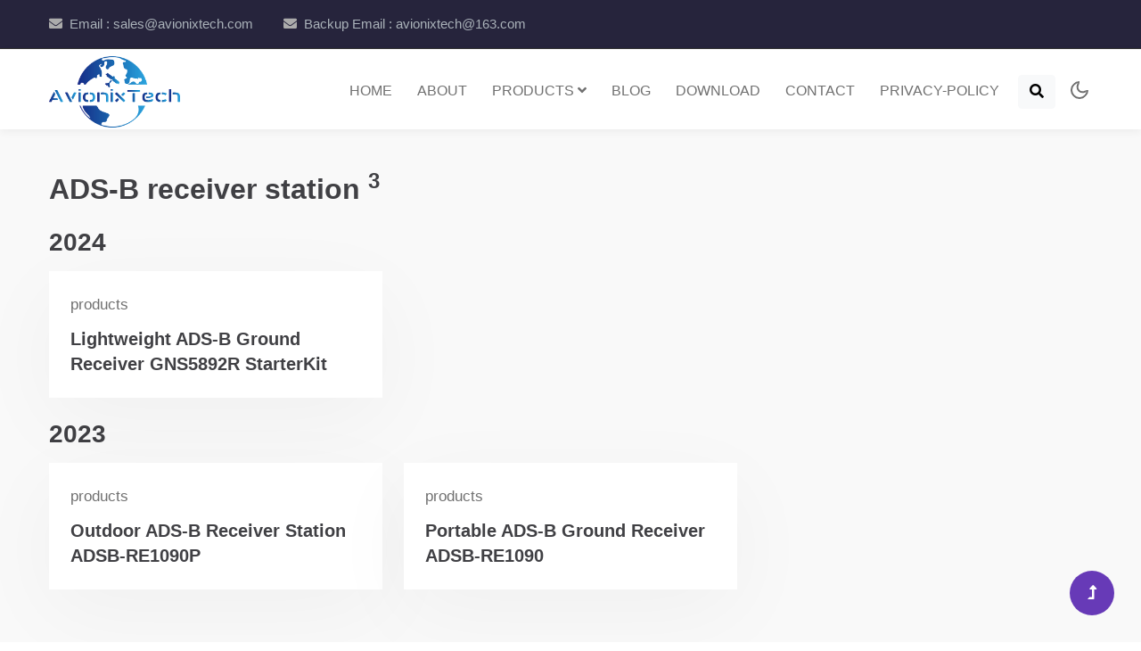

--- FILE ---
content_type: text/html
request_url: https://www.avionix-tech.com/tags/ads-b-receiver-station/
body_size: 4524
content:
<!doctype html>
<html itemscope itemtype="http://schema.org/WebPage" lang="en">
  <head>
    <meta charset="utf-8">
    <meta name="viewport" content="width=device-width, initial-scale=1, maximum-scale=2">
    <meta name="robots" content="noodp" />
    <title>ADS-B receiver station - tag - AvionixTech</title><meta name="author" content="AvionixTech">
<meta name="author-link" content="//www.avionix-tech.com">
<meta name="description" content="" /><meta name="keywords" content='ADS-B Receiver, ADS-B Transmitter, ACARS Receiver, AIS Receiver' /><meta itemprop="name" content="ADS-B receiver station">
<meta itemprop="description" content=""><meta property="og:title" content="ADS-B receiver station" />
<meta property="og:description" content="" />
<meta property="og:type" content="website" />
<meta property="og:url" content="/tags/ads-b-receiver-station/" />
<meta name="twitter:card" content="summary"/>
<meta name="twitter:title" content="ADS-B receiver station"/>
<meta name="twitter:description" content=""/>
<meta name="application-name" content="AvionixTech - ADS-B,  AIS,  ACARS">
<meta name="apple-mobile-web-app-title" content="AvionixTech - ADS-B,  AIS,  ACARS"><meta name="theme-color" data-light="#f8f8f8" data-dark="#252627" content="#f8f8f8"><meta name="msapplication-TileColor" content="#da532c"><link rel="shortcut icon" type="image/x-icon" href="/favicon.ico" />
    <link rel="icon" type="image/png" sizes="32x32" href="/favicon-32x32.png">
    <link rel="icon" type="image/png" sizes="16x16" href="/favicon-16x16.png"><link rel="apple-touch-icon" sizes="180x180" href="/apple-touch-icon.png"><link rel="mask-icon" href="/safari-pinned-tab.svg" color="#5bbad5"><link rel="canonical" href="https://www.avionix-tech.com/tags/ads-b-receiver-station/" /><link rel="alternate" href="/tags/ads-b-receiver-station/index.xml" type="application/rss+xml" title="AvionixTech">
  <link rel="feed" href="/tags/ads-b-receiver-station/index.xml" type="application/rss+xml" title="AvionixTech">
    <link rel="stylesheet" href="/assets/css/style-liberty.min.css">
    <link rel="stylesheet" href="/assets/css/avionix-tech.css">
    <link rel="stylesheet" href="/assets/css/table.min.css">
    <script async src="https://www.googletagmanager.com/gtag/js?id=G-5164HJJQV1"></script>
    <script>
      window.dataLayer = window.dataLayer || [];
      function gtag(){dataLayer.push(arguments);}
      gtag('js', new Date());

      gtag('config', 'G-5164HJJQV1');
      gtag('config', 'AW-11321055904');
    </script>
     
     <script> gtag('event', 'conversion', {'send_to': 'AW-11321055904/TFbNCM26tbsZEKC1ppYq'}); </script>
  </head>
    <body>
<section class="w3l-top-header">
    <div class="container">
        <div class="top-content-w3ls d-flex align-items-center justify-content-between">
            <div class="top-headers">
                <ul>
                    <li>
                        <i class="fa fa-envelope"></i><a href="mailto:sales@avionixtech.com">Email : sales@avionixtech.com</a>
                    </li>
                    <li>
                        <i class="fa fa-envelope"></i><a href="mailto:avionixtech@163.com">Backup Email : avionixtech@163.com</a>
                    </li>
                </ul>
            </div>
        </div>
    </div>
</section>



<header id="site-header" class="fixed-top">
    <div class="container">
        <nav class="navbar navbar-expand-lg stroke">
            <div>
                <a class="navbar-brand" href="/" title="AvionixTech">
                    <img title="logo" alt="AvionixTech" title="AvionixTech" src="/assets/images/logo.png" />
                </a>
            </div>
            
            <button class="navbar-toggler  collapsed bg-gradient" type="button" data-bs-toggle="collapse"
                data-bs-target="#navbarTogglerDemo02" aria-controls="navbarTogglerDemo02" aria-expanded="false"
                aria-label="Toggle navigation">
                <span class="navbar-toggler-icon fa icon-expand fa-bars"></span>
                <span class="navbar-toggler-icon fa icon-close fa-times"></span>
            </button>

            <div class="collapse navbar-collapse" id="navbarTogglerDemo02">
                <ul class="navbar-nav ms-lg-auto"><li class="nav-item ">
                            <a class="nav-link " 
                                
                                href="/"
                            >Home 
                                
                                
                                
                            </a></li><li class="nav-item ">
                            <a class="nav-link " 
                                
                                href="/about/"
                            >About 
                                
                                
                                
                            </a></li><li class="nav-item ">
                            <a class="nav-link  dropdown-toggle" 
                                 
                                    id="navbarDropdown" 
                                    role="button" 
                                    data-bs-toggle="dropdown" 
                                    aria-haspopup="true" 
                                    aria-expanded="false" 
                                
                                href="/products/"
                            >Products 
                                
                                
                                 <span class="fas fa-angle-down"></span> 
                            </a><div class="dropdown-menu" aria-labelledby="navbarDropdown">
                                <a 
                                        class="dropdown-item" 
                                        href="/products/ads-b/" 
                                        title="ADS-B"
                                        
                                    >ADS-B
                                    </a><a 
                                        class="dropdown-item" 
                                        href="/products/acars/" 
                                        title="ACARS"
                                        
                                    >ACARS
                                    </a><a 
                                        class="dropdown-item" 
                                        href="/products/ais/" 
                                        title="AIS"
                                        
                                    >AIS
                                    </a></div></li><li class="nav-item ">
                            <a class="nav-link " 
                                
                                href="/blog/"
                            >Blog 
                                
                                
                                
                            </a></li><li class="nav-item ">
                            <a class="nav-link " 
                                
                                href="/download/"
                            >Download 
                                
                                
                                
                            </a></li><li class="nav-item ">
                            <a class="nav-link " 
                                
                                href="/contact/"
                            >Contact 
                                
                                
                                
                            </a></li><li class="nav-item ">
                            <a class="nav-link " 
                                
                                href="/privacy-policy/"
                            >Privacy-Policy 
                                
                                
                                
                            </a></li>
                    <ul class="header-search">
                        <li class="nav-item search-right">
                            <a href="#search" class="btn search-btn btn-light" title="search"><span class="fas fa-search" aria-hidden="true"></span></a>
                            
                            <div id="search" class="pop-overlay">
                                <div class="popup">
                                    <h3 class="title-w3l two mb-4 text-left">Search Here</h3>
                                    <form action="/search" method="GET" class="search-box d-sm-flex position-relative">
                                        <input type="search" placeholder="Enter Keyword here" name="s" required="required" autofocus="">
                                        <button type="submit" class="btn btn-style btn-primary"> Search</button>
                                    </form>
                                </div>
                                <a class="close" href="#close">×</a>
                            </div>
                            
                        </li>
                    </ul>
                    
                </ul>
            </div>
            

            

            
            <div class="cont-ser-position">
                <nav class="navigation">
                    <div class="theme-switch-wrapper">
                        <label class="theme-switch" for="checkbox" title="theme-switch">
                            <input type="checkbox" id="checkbox" placeholder="Theme Switch">
                            <div class="mode-container">
                                <i class="gg-sun"></i>
                                <i class="gg-moon"></i>
                            </div>
                        </label>
                    </div>
                </nav>
            </div>
            
        </nav>
    </div>
</header>



<section class="w3l-blog">
  <div class="blog" id="list">
    <div class="container py-lg-5 py-md-4 py-2">
      <div class="row">
        <div class="col-lg-12">
          <div class="row"><h1 class="single-title animate__animated animate__pulse animate__faster h2">ADS-B receiver station&nbsp;<sup>3</sup></h1>
          </div>
          <div class="row"><h3 class="group-title mt-3 mb-3">2024</h3><div class="col-lg-4 col-md-6 item mb-2">
                  <div class="card">
                    <div class="card-body blog-details">
                      <div class="price-review mb-1 align-items-center">
                        <p>products</p>
                      </div>
                      <a href="/products/ads-b/Lightweight-ADS-B-Ground-Receiver-GNS5892R-StarterKit/" class="blog-desc">Lightweight ADS-B Ground Receiver GNS5892R StarterKit </a>
                    </div>
                  </div>
                </div><h3 class="group-title mt-3 mb-3">2023</h3><div class="col-lg-4 col-md-6 item mb-2">
                  <div class="card">
                    <div class="card-body blog-details">
                      <div class="price-review mb-1 align-items-center">
                        <p>products</p>
                      </div>
                      <a href="/products/ads-b/Outdoor-ADS-B-Station-ADSB-RE1090P/" class="blog-desc">Outdoor ADS-B Receiver Station ADSB-RE1090P </a>
                    </div>
                  </div>
                </div><div class="col-lg-4 col-md-6 item mb-2">
                  <div class="card">
                    <div class="card-body blog-details">
                      <div class="price-review mb-1 align-items-center">
                        <p>products</p>
                      </div>
                      <a href="/products/ads-b/ads-b-ground-receiver-adsb-re1090/" class="blog-desc">Portable ADS-B Ground Receiver ADSB-RE1090 </a>
                    </div>
                  </div>
                </div>
<div class="pagination-wrapper pt-lg-3 text-center"></div>
</div>
        </div>

      </div>
    </div>
  </div>
</section>


<section class="w3l-call-to-action-6">
    <div class="container py-5">
        <div class="d-lg-flex align-items-center justify-content-between">
            <div class="left-content-call">
                <span class="mb-2 text-italic">We're here to help you, </span>
                <h3 class="w3l-title-main text-white">Not just sell products to you!</h3>
            </div>
            <div class="right-content-call mt-lg-0 mt-4">
                <ul class="buttons">
                    <li><a href="/contact" class="btn btn-style transparent-btn mt-lg-0 mt-3">Get Free Quote</a>
                    </li>
                </ul>
            </div>
        </div>
    </div>
</section>


<section class="market-section">
    <div class="container py-5">
        <div class="d-lg-flex align-items-center justify-content-between">
                <h4 class="text-white">This website is intended exclusively for users outside of China. <br>The content herein does not constitute advertising activities targeting the Chinese market.</h4>
        </div>
    </div>
</section>

<footer class="w3l-footer-29-main">
    <div class="footer-29 pt-5 pb-4">
        <div class="container pt-md-4">
            <div class="row footer-top-29">
                <div class="col-lg-4 col-md-6 footer-list-29">
                    <h6 class="footer-title-29">Contact Info </h6>
                    <p class="mb-2 pe-xl-5">Head Office:
                        Floor 24, No. 1589, Xinhua Road, Kuiwen District, Weifang, Shandong, China. </p>
                    
                    <p class="mb-2 pe-xl-5">Global Sales Branch:
                        Floor 12, San Toi Building, 139 Connaught Road Central, Central and Western District, Hong Kong.</p>
                    <p class="mb-2">Email : <a href="mailto:sales@avionixtech.com">sales@avionixtech.com</a></p>
                    <p class="mb-2">Backup Email : <a href="mailto:avionixtech@163.com">avionixtech@163.com</a></p>
                </div>
                <div class="col-lg-2 col-md-3 col-6 footer-list-29 mt-md-0 mt-4">
                    <ul>
                        <h6 class="footer-title-29">Quick Links</h6>
                        <li><a href="/">Home</a></li>
                        <li><a href="/about/">About</a></li>
                        <li><a href="/products/">Products</a></li>
                        <li><a href="/blog/">Blog</a></li>
                        <li><a href="/contact/">Contact</a></li>
                    </ul>
                </div>
                <div class="col-lg-2 col-md-3 col-6 ps-lg-5 ps-lg-4 footer-list-29 mt-md-0 mt-4">
                    <ul>
                        <h6 class="footer-title-29">Explore</h6>
                        <li><a href="/categories/">All Categories</a></li>
                        <li><a href="/tags/">All Tags</a></li>
                        <li><a href="/products/">All Products</a></li>
                        <li><a href="/blog/">All Blogs</a></li>
                    </ul>
                </div>
                <div class="col-lg-4 col-md-6 footer-list-29 mt-lg-0 mt-4 ps-lg-5">
                    <ul>
                        <h6 class="footer-title-29"></h6>
                        <li>
                            
                        </li>
                    </ul>
                </div>
            </div>
            
            <p class="copy-footer-29 text-center mt-5 pb-2">©2021 - 2025&nbsp;AvionixTech All rights reserved.
            
        </div>
    </div>
</footer>






<button onclick="topFunction()" id="movetop" title="Go to top">
    <span class="fas fa-level-up-alt" aria-hidden="true"></span>
</button>
<script>
    
    window.onscroll = function () {
        scrollFunction()
    };

    function scrollFunction() {
        if (document.body.scrollTop > 20 || document.documentElement.scrollTop > 20) {
            document.getElementById("movetop").style.display = "block";
        } else {
            document.getElementById("movetop").style.display = "none";
        }
    }

    
    function topFunction() {
        document.body.scrollTop = 0;
        document.documentElement.scrollTop = 0;
    }
</script>



<script src="/assets/js/jquery-3.3.1.min.js"></script>



<script src="/assets/js/theme-change.min.js"></script>



<script src="/assets/js/jquery.waypoints.min.js"></script>
<script src="/assets/js/jquery.countup.min.js"></script>
<script src="/assets/js/jquery.lazyload.min.js"></script>

<script src="/assets/js/bootstrap.min.js"></script>


<script src="/assets/js/fuse.min.min.js"></script>
<script src="/assets/js/jquery.mark.min.js"></script>
<script src="/assets/js/search.min.js"></script>
<script src="/assets/js/quote.min.js"></script>



<script>
    $('.counter').countUp();

</script>



<script src="/assets/js/owl.carousel.min.js"></script>

<script>
    $(document).ready(function() {
        $(".lazy").lazyload();
        $("#owl-demo1").owlCarousel({
            loop: true,
            nav: false,
            responsiveClass: true,
            responsive: {
                0: {
                    items: 1,
                    nav: false
                },
                736: {
                    items: 1,
                    nav: false
                }
            }
        })
    })

</script>



<script>
    $(window).on("scroll", function () {
        var scroll = $(window).scrollTop();

        if (scroll >= 80) {
            $("#site-header").addClass("nav-fixed");
        } else {
            $("#site-header").removeClass("nav-fixed");
        }
    });

    
    $(".navbar-toggler").on("click", function () {
        $("header").toggleClass("active");
    });
    $(document).on("ready", function () {
        if ($(window).width() > 991) {
            $("header").removeClass("active");
        }
        $(window).on("resize", function () {
            if ($(window).width() > 991) {
                $("header").removeClass("active");
            }
        });
    });

    
</script>
<script>    
    
    
    
    
    
    
    
    
    
    
    
    
    
</script>



<script>
    $(function () {
        $('.navbar-toggler').click(function () {
            $('body').toggleClass('noscroll');
        })
    });
</script>


</body>
</html>

--- FILE ---
content_type: text/css
request_url: https://www.avionix-tech.com/assets/css/avionix-tech.css
body_size: 612
content:
.navbar-brand img {height: 80px;}
.w3l-blog .card-footer p{
    font-weight: 400;
    font-family: 'Poppins', sans-serif;
}
@media (max-width:400px) {
    #home {
      display: none;
    }
  }

  .w3l-blog .card-1020 .card-footer {
    padding: 1rem 1rem;
    height:1020px;
    
  }

  .w3l-blog .card-525 .card-footer {
    padding: 1rem 1rem;
    height:525px;
  }
  
  .w3l-blog .card-footer-200 {
    padding: 1rem 1rem;
    height:200px;
  }

  .about-section .about-single{
    height:500px;
  }

  .h1-section{
    background-color: var(--bg-grey);
  }
  .h1-section .h1-single{
    background: var(--bg-color);
    padding: 40px;
    box-shadow: 0 3px 10px rgba(0, 0, 0, 0.04);
  }
  .market-section{
      background: #666;
  }
  

--- FILE ---
content_type: text/css
request_url: https://www.avionix-tech.com/assets/css/table.min.css
body_size: 515
content:
table{width:100%;max-width:100%;margin:0;border-spacing:0;background:#fff;border-collapse:collapse}[data-theme=dark] table{background:#272c34}table thead{background:#ededed}[data-theme=dark] table thead{background-color:#20252b}table:not([class]) tbody tr:nth-child(odd){background:#f9f9f9}[data-theme=dark] table:not([class]) tbody tr:nth-child(odd){background-color:#2d333c}table:not([class]) tbody tr:hover{background:#f4f4f4}[data-theme=dark] table:not([class]) tbody tr:hover{background-color:#333a44}table td,table th{padding:.3rem 1rem;border:1px solid #e8e8e8}[data-theme=dark] table td,[data-theme=dark] table th{border-color:#1c2025}

--- FILE ---
content_type: application/javascript
request_url: https://www.avionix-tech.com/assets/js/search.min.js
body_size: 796
content:
function executeSearch(e){console.log($),$.getJSON("/index.json",function(s){var t=s;console.log(t);var n=new Fuse(t,fuseOptions),a=n.search(e);console.log({matches:a}),a.length>0?populateResults(a):$("#search-results").append("<p>No matches found</p>")})}function populateResults(e){$.each(e,function(e,s){var t=s.item.contents,n="",a=[];fuseOptions.tokenize?a.push(searchQuery):$.each(s.matches,function(e,s){"tags"==s.key||"categories"==s.key?a.push(s.value):"contents"==s.key&&(start=s.indices[0][0]-summaryInclude>0?s.indices[0][0]-summaryInclude:0,end=s.indices[0][1]+summaryInclude<t.length?s.indices[0][1]+summaryInclude:t.length,n+=t.substring(start,end),a.push(s.value.substring(s.indices[0][0],s.indices[0][1]-s.indices[0][0]+1)))}),n.length<1&&(n+=t.substring(0,2*summaryInclude));var r=$("#search-result-template").html(),c=render(r,{key:e,title:s.item.title,link:s.item.permalink,tags:s.item.tags,categories:s.item.categories,snippet:n});$("#search-results").append(c),$.each(a,function(s,t){$("#summary-"+e).mark(t)})})}function param(e){return decodeURIComponent((location.search.split(e+"=")[1]||"").split("&")[0]).replace(/\+/g," ")}function render(e,s){var t,n,a,r,c,i;for(n=/\$\{\s*isset ([a-zA-Z]*) \s*\}(.*)\$\{\s*end\s*}/g,a=e;null!==(t=n.exec(e));)a=s[t[1]]?a.replace(t[0],t[2]):a.replace(t[0],"");for(r in e=a,s)c="\\$\\{\\s*"+r+"\\s*\\}",i=new RegExp(c,"g"),e=e.replace(i,s[r]);return e}summaryInclude=60;var fuseOptions={shouldSort:!0,includeMatches:!0,threshold:.3,tokenize:!0,location:0,distance:100,maxPatternLength:32,minMatchCharLength:1,keys:[{name:"title",weight:.8},{name:"contents",weight:.5},{name:"tags",weight:.3}]},searchQuery=param("s");searchQuery?($("#search-query").val(searchQuery),executeSearch(searchQuery)):$("#search-results").append("<p>Please enter a word or phrase above</p>");

--- FILE ---
content_type: application/javascript
request_url: https://www.avionix-tech.com/assets/js/quote.min.js
body_size: 328
content:
quote=$("#quote"),quote.length>0&&($.ajax({type:"GET",url:"/api/v1/pub/captcha/get",dataType:"json",success:function(e){0==e.code&&($("#verify-code-img").attr("src",e.data.img),$("#verifyKey").val(e.data.key))}}),$("#verify-code-img").on("click",function(){$.ajax({type:"GET",url:"/api/v1/pub/captcha/get",dataType:"json",success:function(e){0==e.code&&($("#verify-code-img").attr("src",e.data.img),$("#verifyKey").val(e.data.key))}})}),$("#quote").on("click",function(){data={name:$("#Name").val(),email:$("#Email").val(),company:$("#Company").val(),content:$("#Message").val(),verifyCode:$("#VerifyCode").val(),verifyKey:$("#verifyKey").val()},$.ajax({type:"POST",url:"/api/v1/cms/guestbook/add",dataType:"json",data:data,success:function(e){0==e.code?($("#quoteAlert").removeClass("alert-danger").addClass("alert-success").text("The message was successfully sent. Please wait for our contact").show(),$("#Name").val(""),$("#Email").val(""),$("#Company").val(""),$("#Message").val(""),$("#verifyKey").val(""),$("#VerifyCode").val("")):$("#quoteAlert").removeClass("alert-success").addClass("alert-danger").text(e.message).show()}})}));

--- FILE ---
content_type: application/javascript
request_url: https://www.avionix-tech.com/assets/js/theme-change.min.js
body_size: 417
content:
function switchTheme(e){e.target.checked?(document.documentElement.setAttribute("data-theme","dark"),localStorage.setItem("theme","dark")):(document.documentElement.setAttribute("data-theme","light"),localStorage.setItem("theme","light"))}const toggleSwitch=document.querySelector('.theme-switch input[type="checkbox"]'),currentTheme=localStorage.getItem("theme");currentTheme&&(document.documentElement.setAttribute("data-theme",currentTheme),"dark"===currentTheme&&(toggleSwitch.checked=!0)),toggleSwitch.addEventListener("change",switchTheme,!1);

--- FILE ---
content_type: application/javascript
request_url: https://www.avionix-tech.com/assets/js/jquery.mark.min.js
body_size: 7850
content:
/*!***************************************************
* mark.js v8.11.1
* https://markjs.io/
* Copyright (c) 2014–2018, Julian Kühnel
* Released under the MIT license https://git.io/vwTVl
*****************************************************/
!function(e, t) {
    "object" == typeof exports && "undefined" != typeof module ? module.exports = t(require("jquery")) : "function" == typeof define && define.amd ? define(["jquery"], t) : e.Mark = t(e.jQuery)
}(this, function(e) {
    "use strict";
    e = e && e.hasOwnProperty("default") ? e.default : e;
    var t = "function" == typeof Symbol && "symbol" == typeof Symbol.iterator ? function(e) {
        return typeof e
    }
    : function(e) {
        return e && "function" == typeof Symbol && e.constructor === Symbol && e !== Symbol.prototype ? "symbol" : typeof e
    }
      , n = function(e, t) {
        if (!(e instanceof t))
            throw new TypeError("Cannot call a class as a function")
    }
      , r = function() {
        function e(e, t) {
            for (var n = 0; n < t.length; n++) {
                var r = t[n];
                r.enumerable = r.enumerable || !1,
                r.configurable = !0,
                "value"in r && (r.writable = !0),
                Object.defineProperty(e, r.key, r)
            }
        }
        return function(t, n, r) {
            return n && e(t.prototype, n),
            r && e(t, r),
            t
        }
    }()
      , i = Object.assign || function(e) {
        for (var t = 1; t < arguments.length; t++) {
            var n = arguments[t];
            for (var r in n)
                Object.prototype.hasOwnProperty.call(n, r) && (e[r] = n[r])
        }
        return e
    }
      , o = function() {
        function e(t) {
            var r = !(arguments.length > 1 && void 0 !== arguments[1]) || arguments[1]
              , i = arguments.length > 2 && void 0 !== arguments[2] ? arguments[2] : []
              , o = arguments.length > 3 && void 0 !== arguments[3] ? arguments[3] : 5e3;
            n(this, e),
            this.ctx = t,
            this.iframes = r,
            this.exclude = i,
            this.iframesTimeout = o
        }
        return r(e, [{
            key: "getContexts",
            value: function() {
                var e = [];
                return (void 0 !== this.ctx && this.ctx ? NodeList.prototype.isPrototypeOf(this.ctx) ? Array.prototype.slice.call(this.ctx) : Array.isArray(this.ctx) ? this.ctx : "string" == typeof this.ctx ? Array.prototype.slice.call(document.querySelectorAll(this.ctx)) : [this.ctx] : []).forEach(function(t) {
                    var n = e.filter(function(e) {
                        return e.contains(t)
                    }).length > 0;
                    -1 !== e.indexOf(t) || n || e.push(t)
                }),
                e
            }
        }, {
            key: "getIframeContents",
            value: function(e, t) {
                var n = arguments.length > 2 && void 0 !== arguments[2] ? arguments[2] : function() {}
                  , r = void 0;
                try {
                    var i = e.contentWindow;
                    if (r = i.document,
                    !i || !r)
                        throw new Error("iframe inaccessible")
                } catch (e) {
                    n()
                }
                r && t(r)
            }
        }, {
            key: "isIframeBlank",
            value: function(e) {
                var t = e.getAttribute("src").trim();
                return "about:blank" === e.contentWindow.location.href && "about:blank" !== t && t
            }
        }, {
            key: "observeIframeLoad",
            value: function(e, t, n) {
                var r = this
                  , i = !1
                  , o = null
                  , a = function a() {
                    if (!i) {
                        i = !0,
                        clearTimeout(o);
                        try {
                            r.isIframeBlank(e) || (e.removeEventListener("load", a),
                            r.getIframeContents(e, t, n))
                        } catch (e) {
                            n()
                        }
                    }
                };
                e.addEventListener("load", a),
                o = setTimeout(a, this.iframesTimeout)
            }
        }, {
            key: "onIframeReady",
            value: function(e, t, n) {
                try {
                    "complete" === e.contentWindow.document.readyState ? this.isIframeBlank(e) ? this.observeIframeLoad(e, t, n) : this.getIframeContents(e, t, n) : this.observeIframeLoad(e, t, n)
                } catch (e) {
                    n()
                }
            }
        }, {
            key: "waitForIframes",
            value: function(e, t) {
                var n = this
                  , r = 0;
                this.forEachIframe(e, function() {
                    return !0
                }, function(e) {
                    r++,
                    n.waitForIframes(e.querySelector("html"), function() {
                        --r || t()
                    })
                }, function(e) {
                    e || t()
                })
            }
        }, {
            key: "forEachIframe",
            value: function(t, n, r) {
                var i = this
                  , o = arguments.length > 3 && void 0 !== arguments[3] ? arguments[3] : function() {}
                  , a = t.querySelectorAll("iframe")
                  , s = a.length
                  , c = 0;
                a = Array.prototype.slice.call(a);
                var u = function() {
                    --s <= 0 && o(c)
                };
                s || u(),
                a.forEach(function(t) {
                    e.matches(t, i.exclude) ? u() : i.onIframeReady(t, function(e) {
                        n(t) && (c++,
                        r(e)),
                        u()
                    }, u)
                })
            }
        }, {
            key: "createIterator",
            value: function(e, t, n) {
                return document.createNodeIterator(e, t, n, !1)
            }
        }, {
            key: "createInstanceOnIframe",
            value: function(t) {
                return new e(t.querySelector("html"),this.iframes)
            }
        }, {
            key: "compareNodeIframe",
            value: function(e, t, n) {
                if (e.compareDocumentPosition(n) & Node.DOCUMENT_POSITION_PRECEDING) {
                    if (null === t)
                        return !0;
                    if (t.compareDocumentPosition(n) & Node.DOCUMENT_POSITION_FOLLOWING)
                        return !0
                }
                return !1
            }
        }, {
            key: "getIteratorNode",
            value: function(e) {
                var t = e.previousNode();
                return {
                    prevNode: t,
                    node: null === t ? e.nextNode() : e.nextNode() && e.nextNode()
                }
            }
        }, {
            key: "checkIframeFilter",
            value: function(e, t, n, r) {
                var i = !1
                  , o = !1;
                return r.forEach(function(e, t) {
                    e.val === n && (i = t,
                    o = e.handled)
                }),
                this.compareNodeIframe(e, t, n) ? (!1 !== i || o ? !1 === i || o || (r[i].handled = !0) : r.push({
                    val: n,
                    handled: !0
                }),
                !0) : (!1 === i && r.push({
                    val: n,
                    handled: !1
                }),
                !1)
            }
        }, {
            key: "handleOpenIframes",
            value: function(e, t, n, r) {
                var i = this;
                e.forEach(function(e) {
                    e.handled || i.getIframeContents(e.val, function(e) {
                        i.createInstanceOnIframe(e).forEachNode(t, n, r)
                    })
                })
            }
        }, {
            key: "iterateThroughNodes",
            value: function(e, t, n, r, i) {
                for (var o, a = this, s = this.createIterator(t, e, r), c = [], u = [], l = void 0, h = void 0; void 0,
                o = a.getIteratorNode(s),
                h = o.prevNode,
                l = o.node; )
                    this.iframes && this.forEachIframe(t, function(e) {
                        return a.checkIframeFilter(l, h, e, c)
                    }, function(t) {
                        a.createInstanceOnIframe(t).forEachNode(e, function(e) {
                            return u.push(e)
                        }, r)
                    }),
                    u.push(l);
                u.forEach(function(e) {
                    n(e)
                }),
                this.iframes && this.handleOpenIframes(c, e, n, r),
                i()
            }
        }, {
            key: "forEachNode",
            value: function(e, t, n) {
                var r = this
                  , i = arguments.length > 3 && void 0 !== arguments[3] ? arguments[3] : function() {}
                  , o = this.getContexts()
                  , a = o.length;
                a || i(),
                o.forEach(function(o) {
                    var s = function() {
                        r.iterateThroughNodes(e, o, t, n, function() {
                            --a <= 0 && i()
                        })
                    };
                    r.iframes ? r.waitForIframes(o, s) : s()
                })
            }
        }], [{
            key: "matches",
            value: function(e, t) {
                var n = "string" == typeof t ? [t] : t
                  , r = e.matches || e.matchesSelector || e.msMatchesSelector || e.mozMatchesSelector || e.oMatchesSelector || e.webkitMatchesSelector;
                if (r) {
                    var i = !1;
                    return n.every(function(t) {
                        return !r.call(e, t) || (i = !0,
                        !1)
                    }),
                    i
                }
                return !1
            }
        }]),
        e
    }()
      , a = function() {
        function e(t) {
            n(this, e),
            this.ctx = t,
            this.ie = !1;
            var r = window.navigator.userAgent;
            (r.indexOf("MSIE") > -1 || r.indexOf("Trident") > -1) && (this.ie = !0)
        }
        return r(e, [{
            key: "log",
            value: function(e) {
                var n = arguments.length > 1 && void 0 !== arguments[1] ? arguments[1] : "debug"
                  , r = this.opt.log;
                this.opt.debug && "object" === (void 0 === r ? "undefined" : t(r)) && "function" == typeof r[n] && r[n]("mark.js: " + e)
            }
        }, {
            key: "escapeStr",
            value: function(e) {
                return e.replace(/[\-\[\]\/\{\}\(\)\*\+\?\.\\\^\$\|]/g, "\\$&")
            }
        }, {
            key: "createRegExp",
            value: function(e) {
                return "disabled" !== this.opt.wildcards && (e = this.setupWildcardsRegExp(e)),
                e = this.escapeStr(e),
                Object.keys(this.opt.synonyms).length && (e = this.createSynonymsRegExp(e)),
                (this.opt.ignoreJoiners || this.opt.ignorePunctuation.length) && (e = this.setupIgnoreJoinersRegExp(e)),
                this.opt.diacritics && (e = this.createDiacriticsRegExp(e)),
                e = this.createMergedBlanksRegExp(e),
                (this.opt.ignoreJoiners || this.opt.ignorePunctuation.length) && (e = this.createJoinersRegExp(e)),
                "disabled" !== this.opt.wildcards && (e = this.createWildcardsRegExp(e)),
                e = this.createAccuracyRegExp(e)
            }
        }, {
            key: "createSynonymsRegExp",
            value: function(e) {
                var t = this.opt.synonyms
                  , n = this.opt.caseSensitive ? "" : "i"
                  , r = this.opt.ignoreJoiners || this.opt.ignorePunctuation.length ? "\0" : "";
                for (var i in t)
                    if (t.hasOwnProperty(i)) {
                        var o = t[i]
                          , a = "disabled" !== this.opt.wildcards ? this.setupWildcardsRegExp(i) : this.escapeStr(i)
                          , s = "disabled" !== this.opt.wildcards ? this.setupWildcardsRegExp(o) : this.escapeStr(o);
                        "" !== a && "" !== s && (e = e.replace(new RegExp("(" + this.escapeStr(a) + "|" + this.escapeStr(s) + ")","gm" + n), r + "(" + this.processSynomyms(a) + "|" + this.processSynomyms(s) + ")" + r))
                    }
                return e
            }
        }, {
            key: "processSynomyms",
            value: function(e) {
                return (this.opt.ignoreJoiners || this.opt.ignorePunctuation.length) && (e = this.setupIgnoreJoinersRegExp(e)),
                e
            }
        }, {
            key: "setupWildcardsRegExp",
            value: function(e) {
                return (e = e.replace(/(?:\\)*\?/g, function(e) {
                    return "\\" === e.charAt(0) ? "?" : ""
                })).replace(/(?:\\)*\*/g, function(e) {
                    return "\\" === e.charAt(0) ? "*" : ""
                })
            }
        }, {
            key: "createWildcardsRegExp",
            value: function(e) {
                var t = "withSpaces" === this.opt.wildcards;
                return e.replace(/\u0001/g, t ? "[\\S\\s]?" : "\\S?").replace(/\u0002/g, t ? "[\\S\\s]*?" : "\\S*")
            }
        }, {
            key: "setupIgnoreJoinersRegExp",
            value: function(e) {
                return e.replace(/[^(|)\\]/g, function(e, t, n) {
                    var r = n.charAt(t + 1);
                    return /[(|)\\]/.test(r) || "" === r ? e : e + "\0"
                })
            }
        }, {
            key: "createJoinersRegExp",
            value: function(e) {
                var t = []
                  , n = this.opt.ignorePunctuation;
                return Array.isArray(n) && n.length && t.push(this.escapeStr(n.join(""))),
                this.opt.ignoreJoiners && t.push("\\u00ad\\u200b\\u200c\\u200d"),
                t.length ? e.split(/\u0000+/).join("[" + t.join("") + "]*") : e
            }
        }, {
            key: "createDiacriticsRegExp",
            value: function(e) {
                var t = this.opt.caseSensitive ? "" : "i"
                  , n = this.opt.caseSensitive ? ["aàáảãạăằắẳẵặâầấẩẫậäåāą", "AÀÁẢÃẠĂẰẮẲẴẶÂẦẤẨẪẬÄÅĀĄ", "cçćč", "CÇĆČ", "dđď", "DĐĎ", "eèéẻẽẹêềếểễệëěēę", "EÈÉẺẼẸÊỀẾỂỄỆËĚĒĘ", "iìíỉĩịîïī", "IÌÍỈĨỊÎÏĪ", "lł", "LŁ", "nñňń", "NÑŇŃ", "oòóỏõọôồốổỗộơởỡớờợöøō", "OÒÓỎÕỌÔỒỐỔỖỘƠỞỠỚỜỢÖØŌ", "rř", "RŘ", "sšśșş", "SŠŚȘŞ", "tťțţ", "TŤȚŢ", "uùúủũụưừứửữựûüůū", "UÙÚỦŨỤƯỪỨỬỮỰÛÜŮŪ", "yýỳỷỹỵÿ", "YÝỲỶỸỴŸ", "zžżź", "ZŽŻŹ"] : ["aàáảãạăằắẳẵặâầấẩẫậäåāąAÀÁẢÃẠĂẰẮẲẴẶÂẦẤẨẪẬÄÅĀĄ", "cçćčCÇĆČ", "dđďDĐĎ", "eèéẻẽẹêềếểễệëěēęEÈÉẺẼẸÊỀẾỂỄỆËĚĒĘ", "iìíỉĩịîïīIÌÍỈĨỊÎÏĪ", "lłLŁ", "nñňńNÑŇŃ", "oòóỏõọôồốổỗộơởỡớờợöøōOÒÓỎÕỌÔỒỐỔỖỘƠỞỠỚỜỢÖØŌ", "rřRŘ", "sšśșşSŠŚȘŞ", "tťțţTŤȚŢ", "uùúủũụưừứửữựûüůūUÙÚỦŨỤƯỪỨỬỮỰÛÜŮŪ", "yýỳỷỹỵÿYÝỲỶỸỴŸ", "zžżźZŽŻŹ"]
                  , r = [];
                return e.split("").forEach(function(i) {
                    n.every(function(n) {
                        if (-1 !== n.indexOf(i)) {
                            if (r.indexOf(n) > -1)
                                return !1;
                            e = e.replace(new RegExp("[" + n + "]","gm" + t), "[" + n + "]"),
                            r.push(n)
                        }
                        return !0
                    })
                }),
                e
            }
        }, {
            key: "createMergedBlanksRegExp",
            value: function(e) {
                return e.replace(/[\s]+/gim, "[\\s]+")
            }
        }, {
            key: "createAccuracyRegExp",
            value: function(e) {
                var t = this
                  , n = this.opt.accuracy
                  , r = "string" == typeof n ? n : n.value
                  , i = "";
                switch (("string" == typeof n ? [] : n.limiters).forEach(function(e) {
                    i += "|" + t.escapeStr(e)
                }),
                r) {
                case "partially":
                default:
                    return "()(" + e + ")";
                case "complementary":
                    return "()([^" + (i = "\\s" + (i || this.escapeStr("!\"#$%&'()*+,-./:;<=>?@[\\]^_`{|}~¡¿"))) + "]*" + e + "[^" + i + "]*)";
                case "exactly":
                    return "(^|\\s" + i + ")(" + e + ")(?=$|\\s" + i + ")"
                }
            }
        }, {
            key: "getSeparatedKeywords",
            value: function(e) {
                var t = this
                  , n = [];
                return e.forEach(function(e) {
                    t.opt.separateWordSearch ? e.split(" ").forEach(function(e) {
                        e.trim() && -1 === n.indexOf(e) && n.push(e)
                    }) : e.trim() && -1 === n.indexOf(e) && n.push(e)
                }),
                {
                    keywords: n.sort(function(e, t) {
                        return t.length - e.length
                    }),
                    length: n.length
                }
            }
        }, {
            key: "isNumeric",
            value: function(e) {
                return Number(parseFloat(e)) == e
            }
        }, {
            key: "checkRanges",
            value: function(e) {
                var t = this;
                if (!Array.isArray(e) || "[object Object]" !== Object.prototype.toString.call(e[0]))
                    return this.log("markRanges() will only accept an array of objects"),
                    this.opt.noMatch(e),
                    [];
                var n = []
                  , r = 0;
                return e.sort(function(e, t) {
                    return e.start - t.start
                }).forEach(function(e) {
                    var i = t.callNoMatchOnInvalidRanges(e, r)
                      , o = i.start
                      , a = i.end;
                    i.valid && (e.start = o,
                    e.length = a - o,
                    n.push(e),
                    r = a)
                }),
                n
            }
        }, {
            key: "callNoMatchOnInvalidRanges",
            value: function(e, t) {
                var n = void 0
                  , r = void 0
                  , i = !1;
                return e && void 0 !== e.start ? (r = (n = parseInt(e.start, 10)) + parseInt(e.length, 10),
                this.isNumeric(e.start) && this.isNumeric(e.length) && r - t > 0 && r - n > 0 ? i = !0 : (this.log("Ignoring invalid or overlapping range: " + JSON.stringify(e)),
                this.opt.noMatch(e))) : (this.log("Ignoring invalid range: " + JSON.stringify(e)),
                this.opt.noMatch(e)),
                {
                    start: n,
                    end: r,
                    valid: i
                }
            }
        }, {
            key: "checkWhitespaceRanges",
            value: function(e, t, n) {
                var r = void 0
                  , i = !0
                  , o = n.length
                  , a = t - o
                  , s = parseInt(e.start, 10) - a;
                return (r = (s = s > o ? o : s) + parseInt(e.length, 10)) > o && (r = o,
                this.log("End range automatically set to the max value of " + o)),
                s < 0 || r - s < 0 || s > o || r > o ? (i = !1,
                this.log("Invalid range: " + JSON.stringify(e)),
                this.opt.noMatch(e)) : "" === n.substring(s, r).replace(/\s+/g, "") && (i = !1,
                this.log("Skipping whitespace only range: " + JSON.stringify(e)),
                this.opt.noMatch(e)),
                {
                    start: s,
                    end: r,
                    valid: i
                }
            }
        }, {
            key: "getTextNodes",
            value: function(e) {
                var t = this
                  , n = ""
                  , r = [];
                this.iterator.forEachNode(NodeFilter.SHOW_TEXT, function(e) {
                    r.push({
                        start: n.length,
                        end: (n += e.textContent).length,
                        node: e
                    })
                }, function(e) {
                    return t.matchesExclude(e.parentNode) ? NodeFilter.FILTER_REJECT : NodeFilter.FILTER_ACCEPT
                }, function() {
                    e({
                        value: n,
                        nodes: r
                    })
                })
            }
        }, {
            key: "matchesExclude",
            value: function(e) {
                return o.matches(e, this.opt.exclude.concat(["script", "style", "title", "head", "html"]))
            }
        }, {
            key: "wrapRangeInTextNode",
            value: function(e, t, n) {
                var r = this.opt.element ? this.opt.element : "mark"
                  , i = e.splitText(t)
                  , o = i.splitText(n - t)
                  , a = document.createElement(r);
                return a.setAttribute("data-markjs", "true"),
                this.opt.className && a.setAttribute("class", this.opt.className),
                a.textContent = i.textContent,
                i.parentNode.replaceChild(a, i),
                o
            }
        }, {
            key: "wrapRangeInMappedTextNode",
            value: function(e, t, n, r, i) {
                var o = this;
                e.nodes.every(function(a, s) {
                    var c = e.nodes[s + 1];
                    if (void 0 === c || c.start > t) {
                        if (!r(a.node))
                            return !1;
                        var u = t - a.start
                          , l = (n > a.end ? a.end : n) - a.start
                          , h = e.value.substr(0, a.start)
                          , f = e.value.substr(l + a.start);
                        if (a.node = o.wrapRangeInTextNode(a.node, u, l),
                        e.value = h + f,
                        e.nodes.forEach(function(t, n) {
                            n >= s && (e.nodes[n].start > 0 && n !== s && (e.nodes[n].start -= l),
                            e.nodes[n].end -= l)
                        }),
                        n -= l,
                        i(a.node.previousSibling, a.start),
                        !(n > a.end))
                            return !1;
                        t = a.end
                    }
                    return !0
                })
            }
        }, {
            key: "wrapMatches",
            value: function(e, t, n, r, i) {
                var o = this
                  , a = 0 === t ? 0 : t + 1;
                this.getTextNodes(function(t) {
                    t.nodes.forEach(function(t) {
                        t = t.node;
                        for (var i = void 0; null !== (i = e.exec(t.textContent)) && "" !== i[a]; )
                            if (n(i[a], t)) {
                                var s = i.index;
                                if (0 !== a)
                                    for (var c = 1; c < a; c++)
                                        s += i[c].length;
                                t = o.wrapRangeInTextNode(t, s, s + i[a].length),
                                r(t.previousSibling),
                                e.lastIndex = 0
                            }
                    }),
                    i()
                })
            }
        }, {
            key: "wrapMatchesAcrossElements",
            value: function(e, t, n, r, i) {
                var o = this
                  , a = 0 === t ? 0 : t + 1;
                this.getTextNodes(function(t) {
                    for (var s = void 0; null !== (s = e.exec(t.value)) && "" !== s[a]; ) {
                        var c = s.index;
                        if (0 !== a)
                            for (var u = 1; u < a; u++)
                                c += s[u].length;
                        var l = c + s[a].length;
                        o.wrapRangeInMappedTextNode(t, c, l, function(e) {
                            return n(s[a], e)
                        }, function(t, n) {
                            e.lastIndex = n,
                            r(t)
                        })
                    }
                    i()
                })
            }
        }, {
            key: "wrapRangeFromIndex",
            value: function(e, t, n, r) {
                var i = this;
                this.getTextNodes(function(o) {
                    var a = o.value.length;
                    e.forEach(function(e, r) {
                        var s = i.checkWhitespaceRanges(e, a, o.value)
                          , c = s.start
                          , u = s.end;
                        s.valid && i.wrapRangeInMappedTextNode(o, c, u, function(n) {
                            return t(n, e, o.value.substring(c, u), r)
                        }, function(t) {
                            n(t, e)
                        })
                    }),
                    r()
                })
            }
        }, {
            key: "unwrapMatches",
            value: function(e) {
                for (var t = e.parentNode, n = document.createDocumentFragment(); e.firstChild; )
                    n.appendChild(e.removeChild(e.firstChild));
                t.replaceChild(n, e),
                this.ie ? this.normalizeTextNode(t) : t.normalize()
            }
        }, {
            key: "normalizeTextNode",
            value: function(e) {
                if (e) {
                    if (3 === e.nodeType)
                        for (; e.nextSibling && 3 === e.nextSibling.nodeType; )
                            e.nodeValue += e.nextSibling.nodeValue,
                            e.parentNode.removeChild(e.nextSibling);
                    else
                        this.normalizeTextNode(e.firstChild);
                    this.normalizeTextNode(e.nextSibling)
                }
            }
        }, {
            key: "markRegExp",
            value: function(e, t) {
                var n = this;
                this.opt = t,
                this.log('Searching with expression "' + e + '"');
                var r = 0
                  , i = "wrapMatches";
                this.opt.acrossElements && (i = "wrapMatchesAcrossElements"),
                this[i](e, this.opt.ignoreGroups, function(e, t) {
                    return n.opt.filter(t, e, r)
                }, function(e) {
                    r++,
                    n.opt.each(e)
                }, function() {
                    0 === r && n.opt.noMatch(e),
                    n.opt.done(r)
                })
            }
        }, {
            key: "mark",
            value: function(e, t) {
                var n = this;
                this.opt = t;
                var r = 0
                  , i = "wrapMatches"
                  , o = this.getSeparatedKeywords("string" == typeof e ? [e] : e)
                  , a = o.keywords
                  , s = o.length
                  , c = this.opt.caseSensitive ? "" : "i";
                this.opt.acrossElements && (i = "wrapMatchesAcrossElements"),
                0 === s ? this.opt.done(r) : function e(t) {
                    var o = new RegExp(n.createRegExp(t),"gm" + c)
                      , u = 0;
                    n.log('Searching with expression "' + o + '"'),
                    n[i](o, 1, function(e, i) {
                        return n.opt.filter(i, t, r, u)
                    }, function(e) {
                        u++,
                        r++,
                        n.opt.each(e)
                    }, function() {
                        0 === u && n.opt.noMatch(t),
                        a[s - 1] === t ? n.opt.done(r) : e(a[a.indexOf(t) + 1])
                    })
                }(a[0])
            }
        }, {
            key: "markRanges",
            value: function(e, t) {
                var n = this;
                this.opt = t;
                var r = 0
                  , i = this.checkRanges(e);
                i && i.length ? (this.log("Starting to mark with the following ranges: " + JSON.stringify(i)),
                this.wrapRangeFromIndex(i, function(e, t, r, i) {
                    return n.opt.filter(e, t, r, i)
                }, function(e, t) {
                    r++,
                    n.opt.each(e, t)
                }, function() {
                    n.opt.done(r)
                })) : this.opt.done(r)
            }
        }, {
            key: "unmark",
            value: function(e) {
                var t = this;
                this.opt = e;
                var n = this.opt.element ? this.opt.element : "*";
                n += "[data-markjs]",
                this.opt.className && (n += "." + this.opt.className),
                this.log('Removal selector "' + n + '"'),
                this.iterator.forEachNode(NodeFilter.SHOW_ELEMENT, function(e) {
                    t.unwrapMatches(e)
                }, function(e) {
                    var r = o.matches(e, n)
                      , i = t.matchesExclude(e);
                    return !r || i ? NodeFilter.FILTER_REJECT : NodeFilter.FILTER_ACCEPT
                }, this.opt.done)
            }
        }, {
            key: "opt",
            set: function(e) {
                this._opt = i({}, {
                    element: "",
                    className: "",
                    exclude: [],
                    iframes: !1,
                    iframesTimeout: 5e3,
                    separateWordSearch: !0,
                    diacritics: !0,
                    synonyms: {},
                    accuracy: "partially",
                    acrossElements: !1,
                    caseSensitive: !1,
                    ignoreJoiners: !1,
                    ignoreGroups: 0,
                    ignorePunctuation: [],
                    wildcards: "disabled",
                    each: function() {},
                    noMatch: function() {},
                    filter: function() {
                        return !0
                    },
                    done: function() {},
                    debug: !1,
                    log: window.console
                }, e)
            },
            get: function() {
                return this._opt
            }
        }, {
            key: "iterator",
            get: function() {
                return new o(this.ctx,this.opt.iframes,this.opt.exclude,this.opt.iframesTimeout)
            }
        }]),
        e
    }();
    return e.fn.mark = function(e, t) {
        return new a(this.get()).mark(e, t),
        this
    }
    ,
    e.fn.markRegExp = function(e, t) {
        return new a(this.get()).markRegExp(e, t),
        this
    }
    ,
    e.fn.markRanges = function(e, t) {
        return new a(this.get()).markRanges(e, t),
        this
    }
    ,
    e.fn.unmark = function(e) {
        return new a(this.get()).unmark(e),
        this
    }
    ,
    e
});
